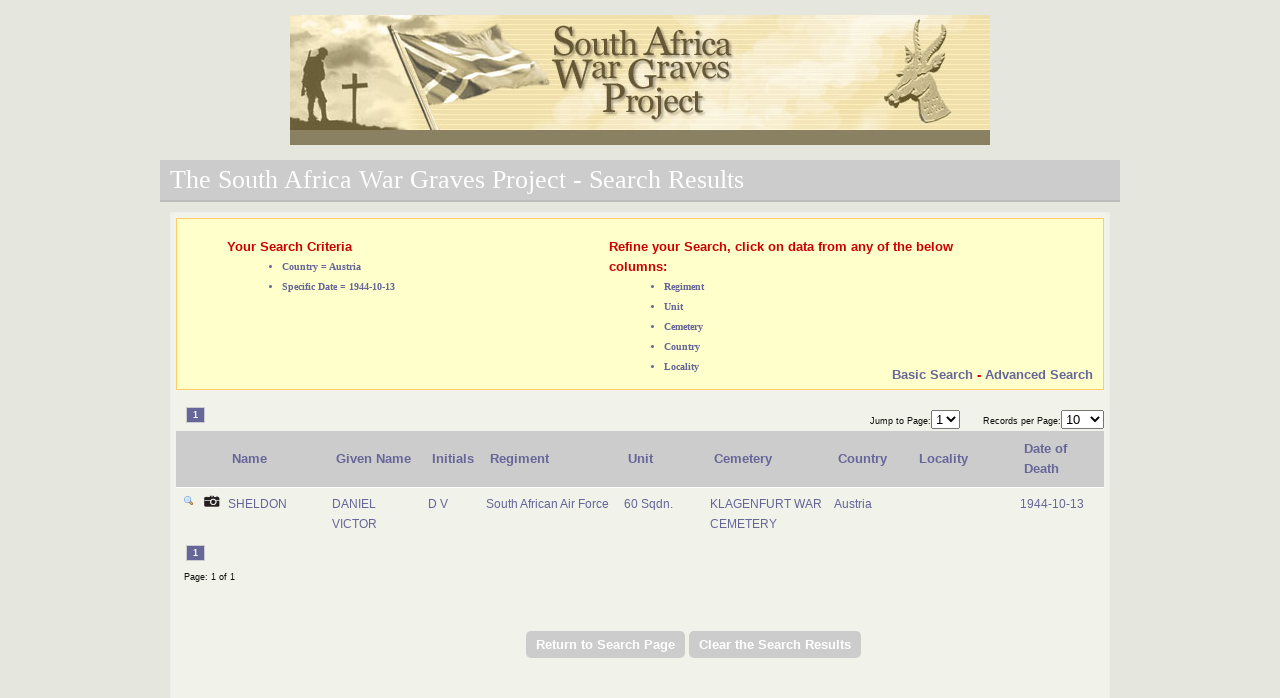

--- FILE ---
content_type: text/html
request_url: http://www.southafricawargraves.org/search/view-paginated.php?page=1&ipp=10&DoD_YYYY=1944&DoD_MM=10&DoD_DD=13&country=7
body_size: 1972
content:
		
<!DOCTYPE html PUBLIC "-//W3C//DTD XHTML 1.0 Transitional//EN" "http://www.w3.org/TR/xhtml1/DTD/xhtml1-transitional.dtd">
<html xmlns="http://www.w3.org/1999/xhtml">
<head>
        <title>The South Africa War Graves Project - Search Results</title>
		<link href="css/layout.css" rel="stylesheet" type="text/css" />	
	    <link href="css/tables.css" rel="stylesheet" type="text/css" />
	    <link href="css/paginate.css" rel="stylesheet" type="text/css" />
		<script src="scripts/jquery-1.7.2.min.js" type="text/javascript"></script>

</head>
 <div id="wrapper">
	<div class="headerIMG">
		<div style="background-image: url(images/banner.jpg); height: 130px; width: 700px; background-repeat: no-repeat;"> </div>
	</div> 
 
 <body> 
 <h2>The South Africa War Graves Project - Search Results</h2>
<div  id="content" class="form-container">

<div class="errors" style="height:160px;">
	<div style="width:40%;border: solid 1 px;float: left;">
		<ul>
			<p><em>Your Search Criteria</em></p>
				<div style="margin-left:55px;">
<li class='paginate' style='font-weight: bold; color: #666699; font-family: Lucida Sans Unicode;font-size: 0.8em;'>Country = Austria</li><li class='paginate' style='font-weight: bold; color: #666699; font-family: Lucida Sans Unicode;font-size: 0.8em;'>Specific Date = 1944-10-13</li>
				</div>
		</ul>			
	</div>			
	<div style="width:45%;border: solid 1 px;float:left;margin-left:20px;">
		<ul>
			<p><em>Refine your Search, click on data from any of the below columns:</em></p>
				<div style="margin-left:55px;">
					<li class="paginate" style="font-weight: bold; color: #666699; font-family: Lucida Sans Unicode;font-size: 0.8em;">Regiment</li>
					<li class="paginate" style="font-weight: bold; color: #666699; font-family: Lucida Sans Unicode;font-size: 0.8em;">Unit</li>
					<li class="paginate" style="font-weight: bold; color: #666699; font-family: Lucida Sans Unicode;font-size: 0.8em;">Cemetery</li>
					<li class="paginate" style="font-weight: bold; color: #666699; font-family: Lucida Sans Unicode;font-size: 0.8em;">Country</li>
					<li class="paginate" style="font-weight: bold; color: #666699; font-family: Lucida Sans Unicode;font-size: 0.8em;">Locality</li>			
				</div>
		</ul>	
	</div>
	<div style="width:30%;border: solid 1 px;float:right;margin-top:-25px;">
			<p style="text-align: right;"><em>
				<a href="index.php" class="nodecoration">Basic Search</a>	 		
				-  <a href="index_advanced.php" class="nodecoration">Advanced Search</a>
							   </em>
			</p>
	</div>		
</div>
	
 <div class="results-table">
 
<div class='paginate-block'><a class="current" style="margin-left:10px"  href="#">1</a><span class=""><div style='float:right;'><span class="paginate"> Jump to Page:</span><select id='1' onchange="window.location='/search/view-paginated.php?page='+this[this.selectedIndex].value+'&ipp=10&DoD_YYYY=1944&DoD_MM=10&DoD_DD=13&country=7';return false"><option value="1" selected>1</option></select><span class="paginate" style='padding-left:20px;'> Records per Page:</span><select id='2' onchange="window.location='/search/view-paginated.php?page=1&ipp='+this[this.selectedIndex].value+'&DoD_YYYY=1944&DoD_MM=10&DoD_DD=13&country=7';return false"><option value="5">5</option><option selected value="10">10</option><option value="15">15</option><option value="20">20</option><option value="25">25</option><option value="30">30</option><option value="50">50</option><option value="100">100</option><option value="All">All</option> </select></div></span></div><table id='rounded-corner' summary='South Africa War Graves Project' style='width:100%;'>		<thead>			<tr>				<th scope='col' id='ID' style='width:2%;'></th>				<th scope='col' id='Photo style='width:2%;'></th>				<th scope='col' id='surname' style='width:12%;'>Name</th>				<th scope='col' id='forenames' style='width:11%;'>Given Name</th>				<th scope='col' id='initials' style='width:4%;'>Initials</th>				<th scope='col' id='Regiment'  style='width:16%;'>Regiment</th>				<th scope='col' id='UnitText' style='width:10%;'>Unit</th>				<th scope='col' id='Cemetery' style='width:14%;'>Cemetery</th>				<th scope='col' id='Country'  style='width:9%;'>Country</th>				<th scope='col' id='Locality' style='width:12%;'>Locality</th>				<th scope='col' id='DoD'  style='width:11%;'>Date of Death</th>			</tr>		</thead>		<tbody>		<tfoot>			<tr>			</tr>		</tfoot>			<tr>				<td style='vertical-align:text-top;'><a href='details.php?id=22911' class='nodecoration'><img src='images/bullet_magnify.png' class='nodecoration' style='border-style:none;'></a>				<td style='vertical-align:text-top;'><img src='images/camera.png'></a>				<td style='vertical-align:text-top;'>SHELDON</td>				<td style='vertical-align:text-top;'>DANIEL VICTOR</td>				<td style='vertical-align:text-top;'>D V</td>              <td style=vertical-align:text-top;><a href=view-paginated.php?page=1&ipp=10&DoD_YYYY=1944&DoD_MM=10&DoD_DD=13&country=7&Regiment=775 class=nodecoration>South African Air Force</a></td>              <td style=vertical-align:text-top;><a href=view-paginated.php?page=1&ipp=10&DoD_YYYY=1944&DoD_MM=10&DoD_DD=13&country=7&unit=1426 class=nodecoration>60 Sqdn.</a></td>              <td style=vertical-align:text-top;><a href=view-paginated.php?page=1&ipp=10&DoD_YYYY=1944&DoD_MM=10&DoD_DD=13&country=7&cemetery=1330 class=nodecoration>KLAGENFURT WAR CEMETERY</a></td>              <td style=vertical-align:text-top;><a href=view-paginated.php?page=1&ipp=10&DoD_YYYY=1944&DoD_MM=10&DoD_DD=13&country=7 class=nodecoration>Austria</a></td>              <td style=vertical-align:text-top;><a href=view-paginated.php?page=1&ipp=10&DoD_YYYY=1944&DoD_MM=10&DoD_DD=13&country=7&locality=1 class=nodecoration></a></td>				<td style=vertical-align:text-top;>1944-10-13</td>			</tr></table><div class='paginate-block'><a class="current" style="margin-left:10px"  href="#">1</a><p class="paginate" style='margin-left:8px;'>Page: 1 of 1</p>
</div><div class="buttonrow" style="margin-left: 350px;">
	<input type="submit" value="Return to Search Page" class="button"  onclick='window.location="index.php"'/>
	<input type="submit" value="Clear the Search Results" class="button"  onclick='window.location="view-paginated.php?page=1"'/>	
</div>



<div style='width:900px;margin:auto;margin-top:40px;'>
</div>
</div>
</div>
</div>
	<p id="copyright">&copy South Africa War Graves Project.</p>
 </body>
 </html>
 </body>
 </html>